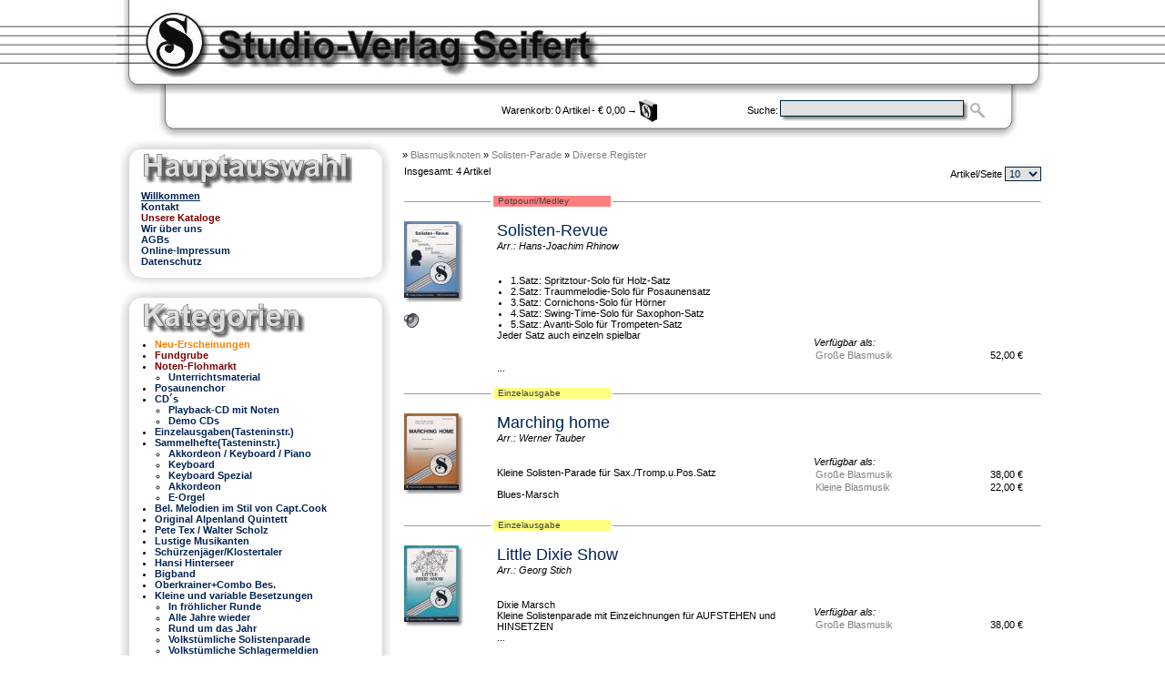

--- FILE ---
content_type: text/html; charset=ISO-8859-1
request_url: http://studioverlag.de/?cat=1788&sID=zfI1THBZ0&prdcnt=10
body_size: 4436
content:
<!DOCTYPE HTML PUBLIC "-//W3C//DTD HTML 4.01 Transitional//EN" "http://www.w3.org/TR/html4/loose.dtd">
<html>
<head>
<title>Studioverlag Seifert</title>
<meta http-equiv="Content-Type" content="text/html; charset=iso-8859-1">
<link rel="shortcut icon" href="favicon.ico" >
<link rel="stylesheet" href="css/global.css.php" type="text/css">
<script language="JavaScript" src="js/global.js" type="text/javascript"></script>
<script type="text/javascript">
<!--
if(top!=self)
	top.location=self.location;

function tststs (s) {
	var n = 0;
	var r = "";
	for (var i=0; i < s.length; i++) {
		n = s.charCodeAt (i);
		if (n >= 8364) {
			n = 128;
		}
		r += String.fromCharCode (n-1);
	}
	return r;
}

function lnk_tststs (s) {
	location.href=tststs (s);
}

function showpage(seite) {
	document.seifert_verlagde_gb.limit.value = seite;
	document.seifert_verlagde_gb.submit();
}

//-->
</script>
</head>
<body style="margin: 0px; background: url(images/main_bg.jpg) repeat-x #FFFFFF">
<script type="text/javascript" src="js/wz_tooltip.js"></script>
<div align="center">
	<table cellpadding="0" cellspacing="0" border="0" style=" table-layout:fixed; empty-cells: show; width: 1024px; background: url(images/top_bg.jpg) no-repeat; ">
		<tr style=" height: 92px; ">
			<td style=" width: 10px; vertical-align: top; ">&nbsp;</td>
		</tr><tr style=" height: 60px; "><td>
			<table style=" width: 1024px; ">
				<tr>					<td style=" width: 65px; vertical-align: middle; ">&nbsp;</td>					<td style=" width: 298px; ">&nbsp;</td>					<td style=" width: 298px; "><table align="center" style=" vertical-align: middle; "><tr><td>Warenkorb: </td><td>0 Artikel </td><td> - &euro; 0,00</td><td> &rarr; </td><td><a href="?sID=1t6w1hLTA0&prdcnt=10&nav=1669"><img src="images/cart.gif" alt="Zur Kasse" title="Zur Kasse" border="0"></a> </td></tr></table></td>					<td style=" width: 298px; "><form method="post" action="?sID=1t6w1hLTA0&prdcnt=10"><table align="right" style=" vertical-align: middle; "><tr><td>Suche: </td><td><table width="100%" cellpadding="0" cellspacing="0">
				<tr>
					<td><input type="text" name="search" value="" style=" height: 16px; width: 200px; font-size: 10px; " class="input"></td>
					<td valign="top" align="left" width="5" style="background-image:url(images/schatten_r.gif); background-repeat:repeat-y;"><img src="images/schatten_ro.gif" alt=""></td>
				</tr><tr>
					<td height="5" style="background-image:url(images/schatten_u.gif); background-repeat:repeat-x;"><img src="images/schatten_lu.gif" alt=""></td>
					<td valign="top" align="left" width="5" height="5"><img src="images/schatten_ru.gif" alt=""></td>
				</tr>
			</table></td><td> <input type="image" src="images/lupe.gif" alt="" title="Suchen"></td></tr></table></form></td>					<td style=" width: 65px; vertical-align: middle; ">&nbsp;</td>				</tr>
			</table></td>
		</tr><tr>
			<td>
				<table border="0">
					<tr>
						<td style=" width: 300px; vertical-align: top; ">
<table cellpadding="0" cellspacing="0" style=" width:300px; padding: 0px;">
	<tr style=" height: 41px; ">
		<td style=" background: url(images/dlg_lo.jpg) no-repeat top; ">&nbsp;</td>
		<td rowspan="3" style=" width: 245px; ">
			<table cellpadding="0" cellspacing="0" style=" padding: 0px; width: 245px; ">
				<tr><td style=" background: url(images/dlg_o.jpg) repeat-x; ">&nbsp;</td></tr>
				<tr><td><img src="images/hauptauswahl.jpg"><br><a href="?nav=8&sID=1t6w1hLTA0&prdcnt=10" class="nav_s"><b>Willkommen</b></a><br><a href="?nav=2&sID=1t6w1hLTA0&prdcnt=10" class="nav_u"><b>Kontakt</b></a><br><a href="?nav=18&sID=1t6w1hLTA0&prdcnt=10" class="nav_u"><b><font color="#800000">Unsere Kataloge</font></b></a><br><a href="?nav=5&sID=1t6w1hLTA0&prdcnt=10" class="nav_u"><b>Wir über uns</b></a><br><a href="?nav=3&sID=1t6w1hLTA0&prdcnt=10" class="nav_u"><b>AGBs</b></a><br><a href="?nav=1&sID=1t6w1hLTA0&prdcnt=10" class="nav_u"><b>Online-Impressum</b></a><br><a href="?nav=2155&sID=1t6w1hLTA0&prdcnt=10" class="nav_u"><b>Datenschutz</b></a><br><br></td></tr>
				<tr><td style=" background: url(images/dlg_u.jpg) repeat-x bottom; ">&nbsp;</td></tr>
			</table>
		</td>
		<td style=" background: url(images/dlg_ro.jpg) no-repeat top; ">&nbsp;</td>
	</tr><tr>
		<td style=" width: 25px; background: url(images/dlg_l.jpg) repeat-y; ">&nbsp;</td>
		<td style=" width: 30px; background: url(images/dlg_r.jpg) repeat-y; ">&nbsp;</td>
	</tr><tr style=" height: 43px; ">
		<td style=" background: url(images/dlg_lu.jpg) no-repeat bottom; ">&nbsp;</td>
		<td style=" background: url(images/dlg_ru.jpg) no-repeat bottom; ">&nbsp;</td>
	</tr>
</table>
<table cellpadding="0" cellspacing="0" style=" width:300px; padding: 0px;">
	<tr style=" height: 41px; ">
		<td style=" background: url(images/dlg_lo.jpg) no-repeat top; ">&nbsp;</td>
		<td rowspan="3" style=" width: 245px; ">
			<table cellpadding="0" cellspacing="0" style=" padding: 0px; width: 245px; ">
				<tr><td style=" background: url(images/dlg_o.jpg) repeat-x; ">&nbsp;</td></tr>
				<tr><td><img src="images/kategorien.jpg"><br><ul><li><a href="?cat=37&sID=1t6w1hLTA0&prdcnt=10" class="nav_u"><b style=" color: #FF8000; ">Neu-Erscheinungen</b></a></li><li><a href="?cat=1736&sID=1t6w1hLTA0&prdcnt=10" class="nav_u"><b style=" color: #800000; ">Fundgrube</b></a></li><li><a href="?cat=1904&sID=1t6w1hLTA0&prdcnt=10" class="nav_u"><b style=" color: #800000; ">Noten-Flohmarkt</b></a></li><ul><li><a href="?cat=35&sID=1t6w1hLTA0&prdcnt=10" class="nav_u"><b>Unterrichtsmaterial</b></a></li></ul><li><a href="?cat=1544&sID=1t6w1hLTA0&prdcnt=10" class="nav_u"><b>Posaunenchor</b></a></li><li><a href="?cat=1501&sID=1t6w1hLTA0&prdcnt=10" class="nav_u"><b>CD´s</b></a></li><ul><li><a href="?cat=54&sID=1t6w1hLTA0&prdcnt=10" class="nav_u"><b>Playback-CD mit Noten</b></a></li><li><a href="?cat=52&sID=1t6w1hLTA0&prdcnt=10" class="nav_u"><b>Demo CDs</b></a></li></ul><li><a href="?cat=44&sID=1t6w1hLTA0&prdcnt=10" class="nav_u"><b>Einzelausgaben(Tasteninstr.)</b></a></li><li><a href="?cat=1625&sID=1t6w1hLTA0&prdcnt=10" class="nav_u"><b>Sammelhefte(Tasteninstr.)</b></a></li><ul><li><a href="?cat=40&sID=1t6w1hLTA0&prdcnt=10" class="nav_u"><b>Akkordeon / Keyboard / Piano</b></a></li><li><a href="?cat=60&sID=1t6w1hLTA0&prdcnt=10" class="nav_u"><b>Keyboard</b></a></li><li><a href="?cat=1574&sID=1t6w1hLTA0&prdcnt=10" class="nav_u"><b>Keyboard Spezial</b></a></li><li><a href="?cat=1512&sID=1t6w1hLTA0&prdcnt=10" class="nav_u"><b>Akkordeon</b></a></li><li><a href="?cat=1514&sID=1t6w1hLTA0&prdcnt=10" class="nav_u"><b>E-Orgel</b></a></li></ul><li><a href="?cat=1803&sID=1t6w1hLTA0&prdcnt=10" class="nav_u"><b>Bel. Melodien im Stil von Capt.Cook</b></a></li><ul></ul><li><a href="?cat=1539&sID=1t6w1hLTA0&prdcnt=10" class="nav_u"><b>Original Alpenland Quintett</b></a></li><li><a href="?cat=1541&sID=1t6w1hLTA0&prdcnt=10" class="nav_u"><b>Pete Tex / Walter Scholz</b></a></li><li><a href="?cat=1531&sID=1t6w1hLTA0&prdcnt=10" class="nav_u"><b>Lustige Musikanten</b></a></li><li><a href="?cat=1548&sID=1t6w1hLTA0&prdcnt=10" class="nav_u"><b>Schürzenjäger/Klostertaler</b></a></li><li><a href="?cat=1590&sID=1t6w1hLTA0&prdcnt=10" class="nav_u"><b>Hansi Hinterseer</b></a></li><li><a href="?cat=1505&sID=1t6w1hLTA0&prdcnt=10" class="nav_u"><b>Bigband</b></a></li><li><a href="?cat=41&sID=1t6w1hLTA0&prdcnt=10" class="nav_u"><b>Oberkrainer+Combo Bes.</b></a></li><li><a href="?cat=59&sID=1t6w1hLTA0&prdcnt=10" class="nav_u"><b>Kleine und variable Besetzungen</b></a></li><ul><li><a href="?cat=1542&sID=1t6w1hLTA0&prdcnt=10" class="nav_u"><b>In fröhlicher Runde</b></a></li><li><a href="?cat=1795&sID=1t6w1hLTA0&prdcnt=10" class="nav_u"><b>Alle Jahre wieder</b></a></li><li><a href="?cat=1898&sID=1t6w1hLTA0&prdcnt=10" class="nav_u"><b>Rund um das Jahr</b></a></li><li><a href="?cat=1952&sID=1t6w1hLTA0&prdcnt=10" class="nav_u"><b>Volkstümliche Solistenparade</b></a></li><li><a href="?cat=1868&sID=1t6w1hLTA0&prdcnt=10" class="nav_u"><b>Volkstümliche Schlagermeldien</b></a></li><li><a href="?cat=1794&sID=1t6w1hLTA0&prdcnt=10" class="nav_u"><b>Choral und Traueralbum</b></a></li><li><a href="?cat=1793&sID=1t6w1hLTA0&prdcnt=10" class="nav_u"><b>Charlys Blasquartette</b></a></li><li><a href="?cat=1506&sID=1t6w1hLTA0&prdcnt=10" class="nav_u"><b>Quartette</b></a></li><li><a href="?cat=1792&sID=1t6w1hLTA0&prdcnt=10" class="nav_u"><b>Jubel-Trubel-Heiterkeit</b></a></li><li><a href="?cat=1890&sID=1t6w1hLTA0&prdcnt=10" class="nav_u"><b>Music for two</b></a></li><li><a href="?cat=1790&sID=1t6w1hLTA0&prdcnt=10" class="nav_u"><b>Volksmusikanten</b></a></li><li><a href="?cat=1796&sID=1t6w1hLTA0&prdcnt=10" class="nav_u"><b>Bohemia</b></a></li><li><a href="?cat=1797&sID=1t6w1hLTA0&prdcnt=10" class="nav_u"><b>Gasteiger Musikanten</b></a></li><li><a href="?cat=1799&sID=1t6w1hLTA0&prdcnt=10" class="nav_u"><b>Tuschla´s Blasmusik 2</b></a></li><li><a href="?cat=1800&sID=1t6w1hLTA0&prdcnt=10" class="nav_u"><b>Welthits für Blasorchester</b></a></li><li><a href="?cat=1802&sID=1t6w1hLTA0&prdcnt=10" class="nav_u"><b>Worldhits-Dancing</b></a></li></ul><li><a href="?cat=1561&sID=1t6w1hLTA0&prdcnt=10" class="nav_u"><b>Bläser-Ensemble</b></a></li><li><a href="?cat=1499&sID=1t6w1hLTA0&prdcnt=10" class="nav_u"><b>Blasmusiknoten</b></a></li><ul><li><a href="?cat=1777&sID=1t6w1hLTA0&prdcnt=10" class="nav_u"><b>Captain Cook/Billy Vaughn</b></a></li><li><a href="?cat=1776&sID=1t6w1hLTA0&prdcnt=10" class="nav_u"><b>James-Last-Stil</b></a></li><li><a href="?cat=1778&sID=1t6w1hLTA0&prdcnt=10" class="nav_u"><b>H.J.Rhinow Arr.und Komp.</b></a></li><li><a href="?cat=63&sID=1t6w1hLTA0&prdcnt=10" class="nav_u"><b>Medleys modern</b></a></li><li><a href="?cat=1596&sID=1t6w1hLTA0&prdcnt=10" class="nav_u"><b>Stimmungs-Potpourris </b></a></li><li><a href="?cat=56&sID=1t6w1hLTA0&prdcnt=10" class="nav_u"><b>Walzer</b></a></li><li><a href="?cat=55&sID=1t6w1hLTA0&prdcnt=10" class="nav_u"><b>Polka </b></a></li><li><a href="?cat=33&sID=1t6w1hLTA0&prdcnt=10" class="nav_u"><b>Märsche</b></a></li><li><a href="?cat=66&sID=1t6w1hLTA0&prdcnt=10" class="nav_u"><b>Südamerikanisch</b></a></li><li><a href="?cat=65&sID=1t6w1hLTA0&prdcnt=10" class="nav_u"><b>Volkstümliche Schlager</b></a></li><li><a href="?cat=64&sID=1t6w1hLTA0&prdcnt=10" class="nav_u"><b>Oldies und Evergreens</b></a></li><li><a href="?cat=1600&sID=1t6w1hLTA0&prdcnt=10" class="nav_u"><b>Evergreen-Parade für Blasmusik</b></a></li><li><a href="?cat=51&sID=1t6w1hLTA0&prdcnt=10" class="nav_u"><b>Solisten-Parade</b></a></li><ul><li><a href="?cat=1783&sID=1t6w1hLTA0&prdcnt=10" class="nav_u"><b>Flöte/Klarinetten</b></a></li><li><a href="?cat=1781&sID=1t6w1hLTA0&prdcnt=10" class="nav_u"><b>Tromp./Flügelhorn</b></a></li><li><a href="?cat=1782&sID=1t6w1hLTA0&prdcnt=10" class="nav_u"><b> Saxophone</b></a></li><li><a href="?cat=1784&sID=1t6w1hLTA0&prdcnt=10" class="nav_u"><b>Tenorh./Bariton</b></a></li><li><a href="?cat=1785&sID=1t6w1hLTA0&prdcnt=10" class="nav_u"><b>Posaunen</b></a></li><li><a href="?cat=1786&sID=1t6w1hLTA0&prdcnt=10" class="nav_u"><b>Tuba</b></a></li><li><a href="?cat=1787&sID=1t6w1hLTA0&prdcnt=10" class="nav_u"><b>Schlagzeug/Xylophon</b></a></li><li><a href="?cat=1788&sID=1t6w1hLTA0&prdcnt=10" class="nav_s"><b>Diverse Register</b></a></li></ul><li><a href="?cat=45&sID=1t6w1hLTA0&prdcnt=10" class="nav_u"><b>Böhmische Polkas</b></a></li><li><a href="?cat=58&sID=1t6w1hLTA0&prdcnt=10" class="nav_u"><b>Böhmische Walzer</b></a></li><li><a href="?cat=36&sID=1t6w1hLTA0&prdcnt=10" class="nav_u"><b>Moderne Blasmusik</b></a></li><li><a href="?cat=67&sID=1t6w1hLTA0&prdcnt=10" class="nav_u"><b>Swing  Dixie Boogie</b></a></li><li><a href="?cat=30&sID=1t6w1hLTA0&prdcnt=10" class="nav_u"><b>Choräle</b></a></li><li><a href="?cat=31&sID=1t6w1hLTA0&prdcnt=10" class="nav_u"><b>Konzertante Musik</b></a></li><li><a href="?cat=1811&sID=1t6w1hLTA0&prdcnt=10" class="nav_u"><b>Konzertwalzer</b></a></li></ul><li><a href="?cat=1497&sID=1t6w1hLTA0&prdcnt=10" class="nav_u"><b>Weihnachtsmusik</b></a></li><ul><li><a href="?cat=49&sID=1t6w1hLTA0&prdcnt=10" class="nav_u"><b>variable Besetzung</b></a></li><li><a href="?cat=32&sID=1t6w1hLTA0&prdcnt=10" class="nav_u"><b>Blasmusik groß und klein</b></a></li><li><a href="?cat=53&sID=1t6w1hLTA0&prdcnt=10" class="nav_u"><b>Keyb. / Akk. / Klavier / E-Orgel</b></a></li><li><a href="?cat=47&sID=1t6w1hLTA0&prdcnt=10" class="nav_u"><b>Playback-CD mit Noten</b></a></li><li><a href="?cat=46&sID=1t6w1hLTA0&prdcnt=10" class="nav_u"><b>Solo-Instrumente mit Begleitung</b></a></li></ul><li><a href="?cat=57&sID=1t6w1hLTA0&prdcnt=10" class="nav_u"><b>Karneval/Fasching</b></a></li></ul><br><br><br></td></tr>
				<tr><td style=" background: url(images/dlg_u.jpg) repeat-x bottom; ">&nbsp;</td></tr>
			</table>
		</td>
		<td style=" background: url(images/dlg_ro.jpg) no-repeat top; ">&nbsp;</td>
	</tr><tr>
		<td style=" width: 25px; background: url(images/dlg_l.jpg) repeat-y; ">&nbsp;</td>
		<td style=" width: 30px; background: url(images/dlg_r.jpg) repeat-y; ">&nbsp;</td>
	</tr><tr style=" height: 43px; ">
		<td style=" background: url(images/dlg_lu.jpg) no-repeat bottom; ">&nbsp;</td>
		<td style=" background: url(images/dlg_ru.jpg) no-repeat bottom; ">&nbsp;</td>
	</tr>
</table>
						</td><td style=" vertical-align: top; padding: 10px; ">
<script language="JavaScript"><!--
<!--
function change_sel(sel_link) {
	value = sel_link.options[sel_link.selectedIndex].value;
	if (value == "") return;
	self.location.href = "?cat=1788&sID=1t6w1hLTA0&pg=0&prdcnt="+value;
}
// --></script>
 &raquo; <a href="?cat=1499&pg=0&prdcnt=10&sID=1t6w1hLTA0">Blasmusiknoten</a> &raquo; <a href="?cat=51&pg=0&prdcnt=10&sID=1t6w1hLTA0">Solisten-Parade</a> &raquo; <a href="?cat=1788&pg=0&prdcnt=10&sID=1t6w1hLTA0">Diverse Register</a><br>
<table border="0" style=" width: 704px; "><tr><td style=" text-align: left; vertical-align: middle; width: 150px;">Insgesamt: 4 Artikel</td><td style=" text-align: center; vertical-align: middle; ">&nbsp;</td><td style=" text-align:right; vertical-align: middle; width: 150px; ">Artikel/Seite <select name="prdcnt" size="0" class="dd" language="JavaScript" onchange="change_sel(this)"><option value="5">5</option><option selected value="10">10</option><option selected value="10">10</option><option value="25">25</option><option value="50">50</option><option value="100">100</option><option value="-1">alle</option></select></td></tr></table>
<br><table style=" width: 704px; "><tr><td style=" width: 100px; "><hr size="1"></td><td style=" background: #FF8080; padding: 0px 5px 0px 5px; width: 120px; "><font color="#404040"><font size="-2">Potpourri/Medley</font></font><br>
</td><td style=" width: 484px; "><hr size="1"></td></tr></table><br>
<table style=" width: 704px; " border="0"><tr><td align="left" style=" text-align: left; vertical-align: top; width: 100px;" rowspan="2"><table width="60" cellpadding="0" cellspacing="0">
				<tr>
					<td><a href="?cat=1788&pg=0&prdcnt=10&article=693&sID=1t6w1hLTA0"><img src="files/images/image_2089_4.jpg" alt="" title="Solisten-Revue" border="0"></a></td>
					<td valign="top" align="left" width="5" style="background-image:url(images/schatten_r.gif); background-repeat:repeat-y;"><img src="images/schatten_ro.gif" alt=""></td>
				</tr><tr>
					<td height="5" style="background-image:url(images/schatten_u.gif); background-repeat:repeat-x;"><img src="images/schatten_lu.gif" alt=""></td>
					<td valign="top" align="left" width="5" height="5"><img src="images/schatten_ru.gif" alt=""></td>
				</tr>
			</table><br><a href="download.php?s=files%2Ffile_232.mp3&d=hoerprobe" target="_blank"><img src="images/sound.gif" width="16" height="16" border="0" alt="" title="H&ouml;rprobe 1 von 1"></a> &nbsp; </td><td align="left" style=" vertical-align: top; text-align: left; " colspan="2"><a href="?cat=1788&pg=0&prdcnt=10&article=693&sID=1t6w1hLTA0" class="title">Solisten-Revue</a><br>
<i>Arr.: Hans-Joachim Rhinow</i><br>
<br>
</td></tr><tr><td style="vertical-align: top; "><br>
<ul>
	<li>1.Satz: Spritztour-Solo f&uuml;r Holz-Satz</li>
	<li>2.Satz: Traummelodie-Solo f&uuml;r Posaunensatz</li>
	<li>3.Satz: Cornichons-Solo f&uuml;r H&ouml;rner</li>
	<li>4.Satz: Swing-Time-Solo f&uuml;r Saxophon-Satz</li>
	<li>5.Satz: Avanti-Solo f&uuml;r Trompeten-Satz</li>
	</ul>
Jeder Satz auch einzeln spielbar<br>
<br>
<br>
...<br>
</td><td style=" vertical-align: bottom; width: 250px; "><i>Verf&uuml;gbar als:</i><br>
<table><tr>
<td style=" vertical-align: top; text-align: left; width: 180px; "><a href="?cat=1788&pg=0&prdcnt=10&article=693&kind=1&sID=1t6w1hLTA0">Gro&szlig;e Blasmusik</a></td><td style="width: 20px">&nbsp;</td>
<td style=" vertical-align: top; text-align: right; width: 70px; ">52,00 €</td><td style="width: 20px">&nbsp;</td>
</tr>
</table><br>
</td></tr></table>



<br><table style=" width: 704px; "><tr><td style=" width: 100px; "><hr size="1"></td><td style=" background: #FFFF80; padding: 0px 5px 0px 5px; width: 120px; "><font color="#404040"><font size="-2">Einzelausgabe</font></font><br>
</td><td style=" width: 484px; "><hr size="1"></td></tr></table><br>
<table style=" width: 704px; " border="0"><tr><td align="left" style=" text-align: left; vertical-align: top; width: 100px;" rowspan="2"><table width="60" cellpadding="0" cellspacing="0">
				<tr>
					<td><a href="?cat=1788&pg=0&prdcnt=10&article=562&sID=1t6w1hLTA0"><img src="files/images/image_2277_4.jpg" alt="" title="Marching home" border="0"></a></td>
					<td valign="top" align="left" width="5" style="background-image:url(images/schatten_r.gif); background-repeat:repeat-y;"><img src="images/schatten_ro.gif" alt=""></td>
				</tr><tr>
					<td height="5" style="background-image:url(images/schatten_u.gif); background-repeat:repeat-x;"><img src="images/schatten_lu.gif" alt=""></td>
					<td valign="top" align="left" width="5" height="5"><img src="images/schatten_ru.gif" alt=""></td>
				</tr>
			</table><br></td><td align="left" style=" vertical-align: top; text-align: left; " colspan="2"><a href="?cat=1788&pg=0&prdcnt=10&article=562&sID=1t6w1hLTA0" class="title">Marching home</a><br>
<i>Arr.: Werner Tauber</i><br>
<br>
</td></tr><tr><td style="vertical-align: top; "><br>
Kleine Solisten-Parade f&uuml;r Sax./Tromp.u.Pos.Satz<br>
<br>
Blues-Marsch<br>
</td><td style=" vertical-align: bottom; width: 250px; "><i>Verf&uuml;gbar als:</i><br>
<table><tr>
<td style=" vertical-align: top; text-align: left; width: 180px; "><a href="?cat=1788&pg=0&prdcnt=10&article=562&kind=1&sID=1t6w1hLTA0">Gro&szlig;e Blasmusik</a></td><td style="width: 20px">&nbsp;</td>
<td style=" vertical-align: top; text-align: right; width: 70px; ">38,00 €</td><td style="width: 20px">&nbsp;</td>
</tr>
<tr>
<td style=" vertical-align: top; text-align: left; width: 180px; "><a href="?cat=1788&pg=0&prdcnt=10&article=562&kind=2&sID=1t6w1hLTA0">Kleine Blasmusik</a></td><td style="width: 20px">&nbsp;</td>
<td style=" vertical-align: top; text-align: right; width: 70px; ">22,00 €</td><td style="width: 20px">&nbsp;</td>
</tr>
</table><br>
</td></tr></table>



<br><table style=" width: 704px; "><tr><td style=" width: 100px; "><hr size="1"></td><td style=" background: #FFFF80; padding: 0px 5px 0px 5px; width: 120px; "><font color="#404040"><font size="-2">Einzelausgabe</font></font><br>
</td><td style=" width: 484px; "><hr size="1"></td></tr></table><br>
<table style=" width: 704px; " border="0"><tr><td align="left" style=" text-align: left; vertical-align: top; width: 100px;" rowspan="2"><table width="60" cellpadding="0" cellspacing="0">
				<tr>
					<td><a href="?cat=1788&pg=0&prdcnt=10&article=507&sID=1t6w1hLTA0"><img src="files/images/image_2829_4.jpg" alt="" title="Little Dixie Show" border="0"></a></td>
					<td valign="top" align="left" width="5" style="background-image:url(images/schatten_r.gif); background-repeat:repeat-y;"><img src="images/schatten_ro.gif" alt=""></td>
				</tr><tr>
					<td height="5" style="background-image:url(images/schatten_u.gif); background-repeat:repeat-x;"><img src="images/schatten_lu.gif" alt=""></td>
					<td valign="top" align="left" width="5" height="5"><img src="images/schatten_ru.gif" alt=""></td>
				</tr>
			</table><br></td><td align="left" style=" vertical-align: top; text-align: left; " colspan="2"><a href="?cat=1788&pg=0&prdcnt=10&article=507&sID=1t6w1hLTA0" class="title">Little Dixie Show</a><br>
<i>Arr.: Georg Stich</i><br>
<br>
</td></tr><tr><td style="vertical-align: top; "><br>
Dixie Marsch<br>
Kleine Solistenparade mit Einzeichnungen f&uuml;r AUFSTEHEN und HINSETZEN<br>
...<br>
</td><td style=" vertical-align: bottom; width: 250px; "><i>Verf&uuml;gbar als:</i><br>
<table><tr>
<td style=" vertical-align: top; text-align: left; width: 180px; "><a href="?cat=1788&pg=0&prdcnt=10&article=507&kind=1&sID=1t6w1hLTA0">Gro&szlig;e Blasmusik</a></td><td style="width: 20px">&nbsp;</td>
<td style=" vertical-align: top; text-align: right; width: 70px; ">38,00 €</td><td style="width: 20px">&nbsp;</td>
</tr>
</table><br>
</td></tr></table>



<br><table style=" width: 704px; "><tr><td style=" width: 100px; "><hr size="1"></td><td style=" background: #FF8080; padding: 0px 5px 0px 5px; width: 120px; "><font color="#404040"><font size="-2">Potpourri/Medley</font></font><br>
</td><td style=" width: 484px; "><hr size="1"></td></tr></table><br>
<table style=" width: 704px; " border="0"><tr><td align="left" style=" text-align: left; vertical-align: top; width: 100px;" rowspan="2"><table width="60" cellpadding="0" cellspacing="0">
				<tr>
					<td><a href="?cat=1788&pg=0&prdcnt=10&article=355&sID=1t6w1hLTA0"><img src="files/images/image_2069_4.jpg" alt="" title="Grüße aus Bayern" border="0"></a></td>
					<td valign="top" align="left" width="5" style="background-image:url(images/schatten_r.gif); background-repeat:repeat-y;"><img src="images/schatten_ro.gif" alt=""></td>
				</tr><tr>
					<td height="5" style="background-image:url(images/schatten_u.gif); background-repeat:repeat-x;"><img src="images/schatten_lu.gif" alt=""></td>
					<td valign="top" align="left" width="5" height="5"><img src="images/schatten_ru.gif" alt=""></td>
				</tr>
			</table><br><a href="download.php?s=files%2Ffile_309.mp3&d=hoerprobe" target="_blank"><img src="images/sound.gif" width="16" height="16" border="0" alt="" title="H&ouml;rprobe 1 von 1"></a> &nbsp; </td><td align="left" style=" vertical-align: top; text-align: left; " colspan="2"><a href="?cat=1788&pg=0&prdcnt=10&article=355&sID=1t6w1hLTA0" class="title">Gr&uuml;&szlig;e aus Bayern</a><br>
<i>Arr.: Walter Tuschla</i><br>
<br>
</td></tr><tr><td style="vertical-align: top; "><br>
Solistisches L&auml;ndler-Potpourri f&uuml;r verschiedene Register<br>
komplett eingespielt auf CD 10 Bunt gemischte Blasmusik<br>
<br>
<ul>
	<li>Hoch hinaus (Trp.Solo)</li>
	<li>Beim bayrischen Wirt(Klar.Solo)</li>
	<li>Klatschl&auml;ndler (Pos./Tenorh.)</li>
	<li>Jetzt gehts los (Klar.Solo)</li>
	<li>Der Niederbayrische(Trp.Solo)</li>
	</ul>
...<br>
</td><td style=" vertical-align: bottom; width: 250px; "><i>Verf&uuml;gbar als:</i><br>
<table><tr>
<td style=" vertical-align: top; text-align: left; width: 180px; "><a href="?cat=1788&pg=0&prdcnt=10&article=355&kind=1&sID=1t6w1hLTA0">Gro&szlig;e Blasmusik</a></td><td style="width: 20px">&nbsp;</td>
<td style=" vertical-align: top; text-align: right; width: 70px; ">44,00 €</td><td style="width: 20px">&nbsp;</td>
</tr>
<tr>
<td style=" vertical-align: top; text-align: left; width: 180px; "><a href="?cat=1788&pg=0&prdcnt=10&article=355&kind=2&sID=1t6w1hLTA0">Kleine Blasmusik</a></td><td style="width: 20px">&nbsp;</td>
<td style=" vertical-align: top; text-align: right; width: 70px; ">32,00 €</td><td style="width: 20px">&nbsp;</td>
</tr>
</table><br>
</td></tr></table>



<br><hr size="1" style=" width: 704px; "><br><table border="0" style=" width: 704px; "><tr><td style=" text-align: left; vertical-align: middle; width: 150px;">Insgesamt: 4 Artikel</td><td style=" text-align: center; vertical-align: middle; ">&nbsp;</td><td style=" text-align:right; vertical-align: middle; width: 150px; ">Artikel/Seite <select name="prdcnt" size="0" class="dd" language="JavaScript" onchange="change_sel(this)"><option value="5">5</option><option selected value="10">10</option><option selected value="10">10</option><option value="25">25</option><option value="50">50</option><option value="100">100</option><option value="-1">alle</option></select></td></tr></table>
						</td>
					</tr>
				</table>
			</td>
		</tr>
	</table>
</div>
</body>
</html>

--- FILE ---
content_type: text/css;charset=ISO-8859-1
request_url: http://studioverlag.de/css/global.css.php
body_size: 499
content:
body { font-family: Arial, Verdana, Helvetica, sans-serif; color: rgb(0,0,0); background-color: rgb(255,255,255); font-size: 11px; }

td { padding: 0px; margin: 0px; font-size: 11px; text-align: left; }
th { padding: 0px; margin: 0px; font-size: 11px; font-style: italic; text-align: left; }

.title { color: rgb(0,34,85); font-size: 18px; }
a.title:hover { color: #D0A000; font-size: 18px; font-weight: normal; text-decoration: underline; }
.widget_title { color: rgb(0,35,85); font-size: 12px; font-weight: bold; }
.subtitle { font-size: 24px; font-weight: bold; color: rgb(0,35,85); }

a { color: #808080; text-decoration: none; }
a:hover { color: rgb(64,64,64); text-decoration: none; }

.nav_s { color: rgb(0,34,85); font-size: 11px; font-weight: bold; text-decoration: underline; }
.nav_u { color: rgb(0,34,85); font-size: 11px; font-weight: bold; }

.subnav_s { color: rgb(0,34,85); font-size: 11px; text-decoration: underline; }
.subnav_u { color: rgb(0,34,85); font-size: 11px; }

.x { font-weight: bold; font-size: 11px; color: rgb(255, 0, 0); }

.grey { color: rgb(128,128,128); }

.dd { background-color:#e1e1e1; border: 1px solid rgb(0,35,55); font-size: 11px; padding: 0px; color: rgb(0,34,85); font-family:arial; margin-top:5px; }

.input { background-color:#e1e1e1; border: 1px solid rgb(0,35,55); font-size: 11px; padding: 0px; color: rgb(0,34,85); font-family:arial; margin: 0px; }

.highlight { background-color : rgb(0,35,85); color : #FFFFFF; font-weight : bold; }

ul { margin: 0px; padding: 0px 0px 0px 15px; }

.image { border: 1px solid rgb(0,35,55); }
